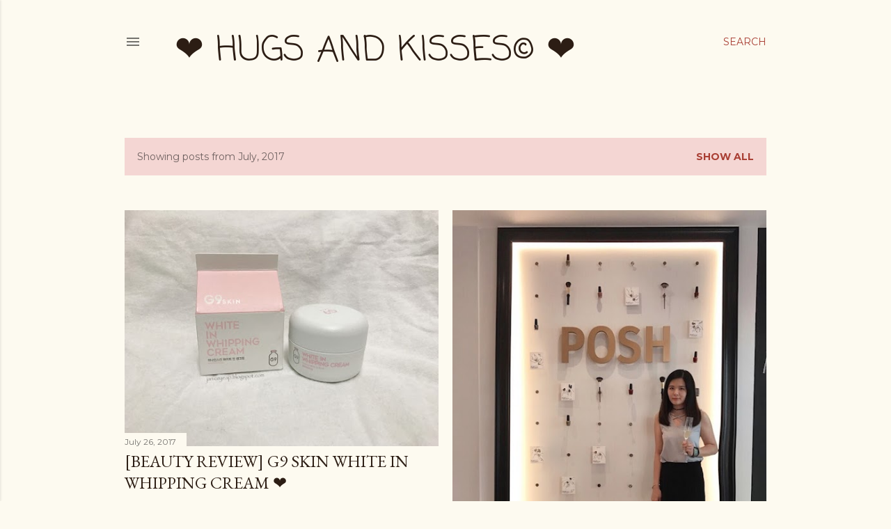

--- FILE ---
content_type: text/html; charset=utf-8
request_url: https://www.google.com/recaptcha/api2/aframe
body_size: 268
content:
<!DOCTYPE HTML><html><head><meta http-equiv="content-type" content="text/html; charset=UTF-8"></head><body><script nonce="DwnsD7PCUMijrx5n0QRAYw">/** Anti-fraud and anti-abuse applications only. See google.com/recaptcha */ try{var clients={'sodar':'https://pagead2.googlesyndication.com/pagead/sodar?'};window.addEventListener("message",function(a){try{if(a.source===window.parent){var b=JSON.parse(a.data);var c=clients[b['id']];if(c){var d=document.createElement('img');d.src=c+b['params']+'&rc='+(localStorage.getItem("rc::a")?sessionStorage.getItem("rc::b"):"");window.document.body.appendChild(d);sessionStorage.setItem("rc::e",parseInt(sessionStorage.getItem("rc::e")||0)+1);localStorage.setItem("rc::h",'1768681455916');}}}catch(b){}});window.parent.postMessage("_grecaptcha_ready", "*");}catch(b){}</script></body></html>

--- FILE ---
content_type: text/plain
request_url: https://www.google-analytics.com/j/collect?v=1&_v=j102&a=310132218&t=pageview&_s=1&dl=https%3A%2F%2Fwww.janiceyeap.com%2F2017%2F07%2F&ul=en-us%40posix&dt=%E2%9D%A4%20hugs%20and%20kisses%C2%A9%20%E2%9D%A4&sr=1280x720&vp=1280x720&_u=IEBAAEABAAAAACAAI~&jid=422696811&gjid=1651623890&cid=1500609067.1768681454&tid=UA-44783525-1&_gid=908983421.1768681454&_r=1&_slc=1&z=1373936757
body_size: -451
content:
2,cG-3MRB34W9GM